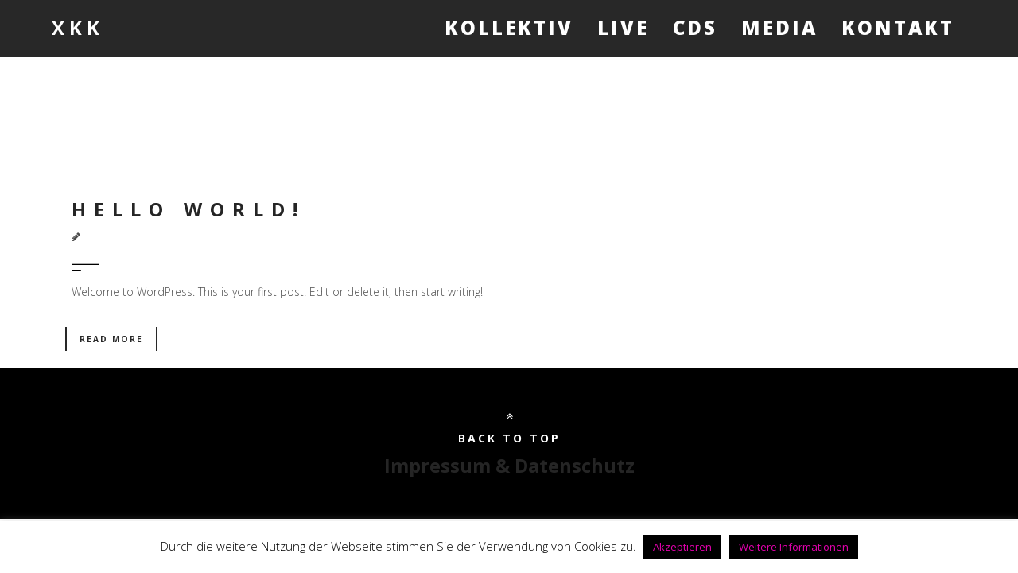

--- FILE ---
content_type: text/html; charset=UTF-8
request_url: https://kreuzberger-klarinetten-kollektiv.de/category/uncategorized/
body_size: 35198
content:
<!DOCTYPE html>
<html lang="de">
<head>
<meta charset="UTF-8" />
<meta name="viewport" content="width=device-width, initial-scale=1, minimum-scale=1, maximum-scale=1">
<link rel="pingback" href="https://kreuzberger-klarinetten-kollektiv.de/xmlrpc.php" />
<link rel="shortcut icon" href="" type="image/vnd.microsoft.icon"/>
<link rel="icon" href="" type="image/x-ico"/>
<meta name='robots' content='index, follow, max-video-preview:-1, max-snippet:-1, max-image-preview:large' />

	<!-- This site is optimized with the Yoast SEO plugin v20.3 - https://yoast.com/wordpress/plugins/seo/ -->
	<title>Uncategorized Archive - Kreuzberger-Klarinetten-Kollektiv</title>
	<link rel="canonical" href="https://kreuzberger-klarinetten-kollektiv.de/category/uncategorized/" />
	<meta property="og:locale" content="de_DE" />
	<meta property="og:type" content="article" />
	<meta property="og:title" content="Uncategorized Archive - Kreuzberger-Klarinetten-Kollektiv" />
	<meta property="og:url" content="https://kreuzberger-klarinetten-kollektiv.de/category/uncategorized/" />
	<meta property="og:site_name" content="Kreuzberger-Klarinetten-Kollektiv" />
	<meta name="twitter:card" content="summary_large_image" />
	<script type="application/ld+json" class="yoast-schema-graph">{"@context":"https://schema.org","@graph":[{"@type":"CollectionPage","@id":"https://kreuzberger-klarinetten-kollektiv.de/category/uncategorized/","url":"https://kreuzberger-klarinetten-kollektiv.de/category/uncategorized/","name":"Uncategorized Archive - Kreuzberger-Klarinetten-Kollektiv","isPartOf":{"@id":"https://kreuzberger-klarinetten-kollektiv.de/#website"},"breadcrumb":{"@id":"https://kreuzberger-klarinetten-kollektiv.de/category/uncategorized/#breadcrumb"},"inLanguage":"de"},{"@type":"BreadcrumbList","@id":"https://kreuzberger-klarinetten-kollektiv.de/category/uncategorized/#breadcrumb","itemListElement":[{"@type":"ListItem","position":1,"name":"Startseite","item":"https://kreuzberger-klarinetten-kollektiv.de/"},{"@type":"ListItem","position":2,"name":"Uncategorized"}]},{"@type":"WebSite","@id":"https://kreuzberger-klarinetten-kollektiv.de/#website","url":"https://kreuzberger-klarinetten-kollektiv.de/","name":"Kreuzberger-Klarinetten-Kollektiv","description":"Kreuzberger-Klarinetten-Kollektiv","potentialAction":[{"@type":"SearchAction","target":{"@type":"EntryPoint","urlTemplate":"https://kreuzberger-klarinetten-kollektiv.de/?s={search_term_string}"},"query-input":"required name=search_term_string"}],"inLanguage":"de"}]}</script>
	<!-- / Yoast SEO plugin. -->


<link rel='dns-prefetch' href='//fonts.googleapis.com' />
<link rel="alternate" type="application/rss+xml" title="Kreuzberger-Klarinetten-Kollektiv &raquo; Feed" href="https://kreuzberger-klarinetten-kollektiv.de/feed/" />
<link rel="alternate" type="application/rss+xml" title="Kreuzberger-Klarinetten-Kollektiv &raquo; Kommentar-Feed" href="https://kreuzberger-klarinetten-kollektiv.de/comments/feed/" />
<link rel="alternate" type="application/rss+xml" title="Kreuzberger-Klarinetten-Kollektiv &raquo; Uncategorized Kategorie-Feed" href="https://kreuzberger-klarinetten-kollektiv.de/category/uncategorized/feed/" />
<script type="text/javascript">
window._wpemojiSettings = {"baseUrl":"https:\/\/s.w.org\/images\/core\/emoji\/14.0.0\/72x72\/","ext":".png","svgUrl":"https:\/\/s.w.org\/images\/core\/emoji\/14.0.0\/svg\/","svgExt":".svg","source":{"concatemoji":"https:\/\/kreuzberger-klarinetten-kollektiv.de\/wp-includes\/js\/wp-emoji-release.min.js?ver=6.2.8"}};
/*! This file is auto-generated */
!function(e,a,t){var n,r,o,i=a.createElement("canvas"),p=i.getContext&&i.getContext("2d");function s(e,t){p.clearRect(0,0,i.width,i.height),p.fillText(e,0,0);e=i.toDataURL();return p.clearRect(0,0,i.width,i.height),p.fillText(t,0,0),e===i.toDataURL()}function c(e){var t=a.createElement("script");t.src=e,t.defer=t.type="text/javascript",a.getElementsByTagName("head")[0].appendChild(t)}for(o=Array("flag","emoji"),t.supports={everything:!0,everythingExceptFlag:!0},r=0;r<o.length;r++)t.supports[o[r]]=function(e){if(p&&p.fillText)switch(p.textBaseline="top",p.font="600 32px Arial",e){case"flag":return s("\ud83c\udff3\ufe0f\u200d\u26a7\ufe0f","\ud83c\udff3\ufe0f\u200b\u26a7\ufe0f")?!1:!s("\ud83c\uddfa\ud83c\uddf3","\ud83c\uddfa\u200b\ud83c\uddf3")&&!s("\ud83c\udff4\udb40\udc67\udb40\udc62\udb40\udc65\udb40\udc6e\udb40\udc67\udb40\udc7f","\ud83c\udff4\u200b\udb40\udc67\u200b\udb40\udc62\u200b\udb40\udc65\u200b\udb40\udc6e\u200b\udb40\udc67\u200b\udb40\udc7f");case"emoji":return!s("\ud83e\udef1\ud83c\udffb\u200d\ud83e\udef2\ud83c\udfff","\ud83e\udef1\ud83c\udffb\u200b\ud83e\udef2\ud83c\udfff")}return!1}(o[r]),t.supports.everything=t.supports.everything&&t.supports[o[r]],"flag"!==o[r]&&(t.supports.everythingExceptFlag=t.supports.everythingExceptFlag&&t.supports[o[r]]);t.supports.everythingExceptFlag=t.supports.everythingExceptFlag&&!t.supports.flag,t.DOMReady=!1,t.readyCallback=function(){t.DOMReady=!0},t.supports.everything||(n=function(){t.readyCallback()},a.addEventListener?(a.addEventListener("DOMContentLoaded",n,!1),e.addEventListener("load",n,!1)):(e.attachEvent("onload",n),a.attachEvent("onreadystatechange",function(){"complete"===a.readyState&&t.readyCallback()})),(e=t.source||{}).concatemoji?c(e.concatemoji):e.wpemoji&&e.twemoji&&(c(e.twemoji),c(e.wpemoji)))}(window,document,window._wpemojiSettings);
</script>
<style type="text/css">
img.wp-smiley,
img.emoji {
	display: inline !important;
	border: none !important;
	box-shadow: none !important;
	height: 1em !important;
	width: 1em !important;
	margin: 0 0.07em !important;
	vertical-align: -0.1em !important;
	background: none !important;
	padding: 0 !important;
}
</style>
	<link rel='stylesheet' id='formidable-css' href='https://kreuzberger-klarinetten-kollektiv.de/wp-content/plugins/formidable/css/formidableforms.css?ver=561752' type='text/css' media='all' />
<link rel='stylesheet' id='wp-block-library-css' href='https://kreuzberger-klarinetten-kollektiv.de/wp-includes/css/dist/block-library/style.min.css?ver=6.2.8' type='text/css' media='all' />
<link rel='stylesheet' id='classic-theme-styles-css' href='https://kreuzberger-klarinetten-kollektiv.de/wp-includes/css/classic-themes.min.css?ver=6.2.8' type='text/css' media='all' />
<style id='global-styles-inline-css' type='text/css'>
body{--wp--preset--color--black: #000000;--wp--preset--color--cyan-bluish-gray: #abb8c3;--wp--preset--color--white: #ffffff;--wp--preset--color--pale-pink: #f78da7;--wp--preset--color--vivid-red: #cf2e2e;--wp--preset--color--luminous-vivid-orange: #ff6900;--wp--preset--color--luminous-vivid-amber: #fcb900;--wp--preset--color--light-green-cyan: #7bdcb5;--wp--preset--color--vivid-green-cyan: #00d084;--wp--preset--color--pale-cyan-blue: #8ed1fc;--wp--preset--color--vivid-cyan-blue: #0693e3;--wp--preset--color--vivid-purple: #9b51e0;--wp--preset--gradient--vivid-cyan-blue-to-vivid-purple: linear-gradient(135deg,rgba(6,147,227,1) 0%,rgb(155,81,224) 100%);--wp--preset--gradient--light-green-cyan-to-vivid-green-cyan: linear-gradient(135deg,rgb(122,220,180) 0%,rgb(0,208,130) 100%);--wp--preset--gradient--luminous-vivid-amber-to-luminous-vivid-orange: linear-gradient(135deg,rgba(252,185,0,1) 0%,rgba(255,105,0,1) 100%);--wp--preset--gradient--luminous-vivid-orange-to-vivid-red: linear-gradient(135deg,rgba(255,105,0,1) 0%,rgb(207,46,46) 100%);--wp--preset--gradient--very-light-gray-to-cyan-bluish-gray: linear-gradient(135deg,rgb(238,238,238) 0%,rgb(169,184,195) 100%);--wp--preset--gradient--cool-to-warm-spectrum: linear-gradient(135deg,rgb(74,234,220) 0%,rgb(151,120,209) 20%,rgb(207,42,186) 40%,rgb(238,44,130) 60%,rgb(251,105,98) 80%,rgb(254,248,76) 100%);--wp--preset--gradient--blush-light-purple: linear-gradient(135deg,rgb(255,206,236) 0%,rgb(152,150,240) 100%);--wp--preset--gradient--blush-bordeaux: linear-gradient(135deg,rgb(254,205,165) 0%,rgb(254,45,45) 50%,rgb(107,0,62) 100%);--wp--preset--gradient--luminous-dusk: linear-gradient(135deg,rgb(255,203,112) 0%,rgb(199,81,192) 50%,rgb(65,88,208) 100%);--wp--preset--gradient--pale-ocean: linear-gradient(135deg,rgb(255,245,203) 0%,rgb(182,227,212) 50%,rgb(51,167,181) 100%);--wp--preset--gradient--electric-grass: linear-gradient(135deg,rgb(202,248,128) 0%,rgb(113,206,126) 100%);--wp--preset--gradient--midnight: linear-gradient(135deg,rgb(2,3,129) 0%,rgb(40,116,252) 100%);--wp--preset--duotone--dark-grayscale: url('#wp-duotone-dark-grayscale');--wp--preset--duotone--grayscale: url('#wp-duotone-grayscale');--wp--preset--duotone--purple-yellow: url('#wp-duotone-purple-yellow');--wp--preset--duotone--blue-red: url('#wp-duotone-blue-red');--wp--preset--duotone--midnight: url('#wp-duotone-midnight');--wp--preset--duotone--magenta-yellow: url('#wp-duotone-magenta-yellow');--wp--preset--duotone--purple-green: url('#wp-duotone-purple-green');--wp--preset--duotone--blue-orange: url('#wp-duotone-blue-orange');--wp--preset--font-size--small: 13px;--wp--preset--font-size--medium: 20px;--wp--preset--font-size--large: 36px;--wp--preset--font-size--x-large: 42px;--wp--preset--spacing--20: 0.44rem;--wp--preset--spacing--30: 0.67rem;--wp--preset--spacing--40: 1rem;--wp--preset--spacing--50: 1.5rem;--wp--preset--spacing--60: 2.25rem;--wp--preset--spacing--70: 3.38rem;--wp--preset--spacing--80: 5.06rem;--wp--preset--shadow--natural: 6px 6px 9px rgba(0, 0, 0, 0.2);--wp--preset--shadow--deep: 12px 12px 50px rgba(0, 0, 0, 0.4);--wp--preset--shadow--sharp: 6px 6px 0px rgba(0, 0, 0, 0.2);--wp--preset--shadow--outlined: 6px 6px 0px -3px rgba(255, 255, 255, 1), 6px 6px rgba(0, 0, 0, 1);--wp--preset--shadow--crisp: 6px 6px 0px rgba(0, 0, 0, 1);}:where(.is-layout-flex){gap: 0.5em;}body .is-layout-flow > .alignleft{float: left;margin-inline-start: 0;margin-inline-end: 2em;}body .is-layout-flow > .alignright{float: right;margin-inline-start: 2em;margin-inline-end: 0;}body .is-layout-flow > .aligncenter{margin-left: auto !important;margin-right: auto !important;}body .is-layout-constrained > .alignleft{float: left;margin-inline-start: 0;margin-inline-end: 2em;}body .is-layout-constrained > .alignright{float: right;margin-inline-start: 2em;margin-inline-end: 0;}body .is-layout-constrained > .aligncenter{margin-left: auto !important;margin-right: auto !important;}body .is-layout-constrained > :where(:not(.alignleft):not(.alignright):not(.alignfull)){max-width: var(--wp--style--global--content-size);margin-left: auto !important;margin-right: auto !important;}body .is-layout-constrained > .alignwide{max-width: var(--wp--style--global--wide-size);}body .is-layout-flex{display: flex;}body .is-layout-flex{flex-wrap: wrap;align-items: center;}body .is-layout-flex > *{margin: 0;}:where(.wp-block-columns.is-layout-flex){gap: 2em;}.has-black-color{color: var(--wp--preset--color--black) !important;}.has-cyan-bluish-gray-color{color: var(--wp--preset--color--cyan-bluish-gray) !important;}.has-white-color{color: var(--wp--preset--color--white) !important;}.has-pale-pink-color{color: var(--wp--preset--color--pale-pink) !important;}.has-vivid-red-color{color: var(--wp--preset--color--vivid-red) !important;}.has-luminous-vivid-orange-color{color: var(--wp--preset--color--luminous-vivid-orange) !important;}.has-luminous-vivid-amber-color{color: var(--wp--preset--color--luminous-vivid-amber) !important;}.has-light-green-cyan-color{color: var(--wp--preset--color--light-green-cyan) !important;}.has-vivid-green-cyan-color{color: var(--wp--preset--color--vivid-green-cyan) !important;}.has-pale-cyan-blue-color{color: var(--wp--preset--color--pale-cyan-blue) !important;}.has-vivid-cyan-blue-color{color: var(--wp--preset--color--vivid-cyan-blue) !important;}.has-vivid-purple-color{color: var(--wp--preset--color--vivid-purple) !important;}.has-black-background-color{background-color: var(--wp--preset--color--black) !important;}.has-cyan-bluish-gray-background-color{background-color: var(--wp--preset--color--cyan-bluish-gray) !important;}.has-white-background-color{background-color: var(--wp--preset--color--white) !important;}.has-pale-pink-background-color{background-color: var(--wp--preset--color--pale-pink) !important;}.has-vivid-red-background-color{background-color: var(--wp--preset--color--vivid-red) !important;}.has-luminous-vivid-orange-background-color{background-color: var(--wp--preset--color--luminous-vivid-orange) !important;}.has-luminous-vivid-amber-background-color{background-color: var(--wp--preset--color--luminous-vivid-amber) !important;}.has-light-green-cyan-background-color{background-color: var(--wp--preset--color--light-green-cyan) !important;}.has-vivid-green-cyan-background-color{background-color: var(--wp--preset--color--vivid-green-cyan) !important;}.has-pale-cyan-blue-background-color{background-color: var(--wp--preset--color--pale-cyan-blue) !important;}.has-vivid-cyan-blue-background-color{background-color: var(--wp--preset--color--vivid-cyan-blue) !important;}.has-vivid-purple-background-color{background-color: var(--wp--preset--color--vivid-purple) !important;}.has-black-border-color{border-color: var(--wp--preset--color--black) !important;}.has-cyan-bluish-gray-border-color{border-color: var(--wp--preset--color--cyan-bluish-gray) !important;}.has-white-border-color{border-color: var(--wp--preset--color--white) !important;}.has-pale-pink-border-color{border-color: var(--wp--preset--color--pale-pink) !important;}.has-vivid-red-border-color{border-color: var(--wp--preset--color--vivid-red) !important;}.has-luminous-vivid-orange-border-color{border-color: var(--wp--preset--color--luminous-vivid-orange) !important;}.has-luminous-vivid-amber-border-color{border-color: var(--wp--preset--color--luminous-vivid-amber) !important;}.has-light-green-cyan-border-color{border-color: var(--wp--preset--color--light-green-cyan) !important;}.has-vivid-green-cyan-border-color{border-color: var(--wp--preset--color--vivid-green-cyan) !important;}.has-pale-cyan-blue-border-color{border-color: var(--wp--preset--color--pale-cyan-blue) !important;}.has-vivid-cyan-blue-border-color{border-color: var(--wp--preset--color--vivid-cyan-blue) !important;}.has-vivid-purple-border-color{border-color: var(--wp--preset--color--vivid-purple) !important;}.has-vivid-cyan-blue-to-vivid-purple-gradient-background{background: var(--wp--preset--gradient--vivid-cyan-blue-to-vivid-purple) !important;}.has-light-green-cyan-to-vivid-green-cyan-gradient-background{background: var(--wp--preset--gradient--light-green-cyan-to-vivid-green-cyan) !important;}.has-luminous-vivid-amber-to-luminous-vivid-orange-gradient-background{background: var(--wp--preset--gradient--luminous-vivid-amber-to-luminous-vivid-orange) !important;}.has-luminous-vivid-orange-to-vivid-red-gradient-background{background: var(--wp--preset--gradient--luminous-vivid-orange-to-vivid-red) !important;}.has-very-light-gray-to-cyan-bluish-gray-gradient-background{background: var(--wp--preset--gradient--very-light-gray-to-cyan-bluish-gray) !important;}.has-cool-to-warm-spectrum-gradient-background{background: var(--wp--preset--gradient--cool-to-warm-spectrum) !important;}.has-blush-light-purple-gradient-background{background: var(--wp--preset--gradient--blush-light-purple) !important;}.has-blush-bordeaux-gradient-background{background: var(--wp--preset--gradient--blush-bordeaux) !important;}.has-luminous-dusk-gradient-background{background: var(--wp--preset--gradient--luminous-dusk) !important;}.has-pale-ocean-gradient-background{background: var(--wp--preset--gradient--pale-ocean) !important;}.has-electric-grass-gradient-background{background: var(--wp--preset--gradient--electric-grass) !important;}.has-midnight-gradient-background{background: var(--wp--preset--gradient--midnight) !important;}.has-small-font-size{font-size: var(--wp--preset--font-size--small) !important;}.has-medium-font-size{font-size: var(--wp--preset--font-size--medium) !important;}.has-large-font-size{font-size: var(--wp--preset--font-size--large) !important;}.has-x-large-font-size{font-size: var(--wp--preset--font-size--x-large) !important;}
.wp-block-navigation a:where(:not(.wp-element-button)){color: inherit;}
:where(.wp-block-columns.is-layout-flex){gap: 2em;}
.wp-block-pullquote{font-size: 1.5em;line-height: 1.6;}
</style>
<link rel='stylesheet' id='cookie-law-info-css' href='https://kreuzberger-klarinetten-kollektiv.de/wp-content/plugins/cookie-law-info/legacy/public/css/cookie-law-info-public.css?ver=3.3.9.1' type='text/css' media='all' />
<link rel='stylesheet' id='cookie-law-info-gdpr-css' href='https://kreuzberger-klarinetten-kollektiv.de/wp-content/plugins/cookie-law-info/legacy/public/css/cookie-law-info-gdpr.css?ver=3.3.9.1' type='text/css' media='all' />
<link rel='stylesheet' id='bootstrap-min-css' href='https://kreuzberger-klarinetten-kollektiv.de/wp-content/themes/phoenix-v1.5/assets/css/bootstrap.min.css?ver=6.2.8' type='text/css' media='all' />
<link rel='stylesheet' id='font-awesome-min-css' href='https://kreuzberger-klarinetten-kollektiv.de/wp-content/themes/phoenix-v1.5/assets/css/font-awesome.min.css?ver=6.2.8' type='text/css' media='all' />
<link rel='stylesheet' id='jquery-countdown-css' href='https://kreuzberger-klarinetten-kollektiv.de/wp-content/themes/phoenix-v1.5/assets/css/jquery.countdown.css?ver=6.2.8' type='text/css' media='all' />
<link rel='stylesheet' id='owl-carousel-css' href='https://kreuzberger-klarinetten-kollektiv.de/wp-content/themes/phoenix-v1.5/assets/css/owl.carousel.css?ver=6.2.8' type='text/css' media='all' />
<link rel='stylesheet' id='preloader-css' href='https://kreuzberger-klarinetten-kollektiv.de/wp-content/themes/phoenix-v1.5/assets/css/preloader.css?ver=6.2.8' type='text/css' media='all' />
<link rel='stylesheet' id='layout-css' href='https://kreuzberger-klarinetten-kollektiv.de/wp-content/themes/phoenix-v1.5/assets/css/layout.css?ver=6.2.8' type='text/css' media='all' />
<link rel='stylesheet' id='responsive-css' href='https://kreuzberger-klarinetten-kollektiv.de/wp-content/themes/phoenix-v1.5/assets/css/responsive.css?ver=6.2.8' type='text/css' media='all' />
<link rel='stylesheet' id='timeline-min-css' href='https://kreuzberger-klarinetten-kollektiv.de/wp-content/themes/phoenix-v1.5/assets/css/timeline.min.css?ver=6.2.8' type='text/css' media='all' />
<link rel='stylesheet' id='fonts-googleapis-com-cssfamilylato100300-css' href='//fonts.googleapis.com/css?family=Lato%3A100%2C300&#038;ver=6.2.8' type='text/css' media='all' />
<link rel='stylesheet' id='redux-google-fonts-fwp_data-css' href='https://fonts.googleapis.com/css?family=Open+Sans%3A300%2C400%2C600%2C700%2C800%2C300italic%2C400italic%2C600italic%2C700italic%2C800italic&#038;ver=6.2.8' type='text/css' media='all' />
<script type='text/javascript' src='https://kreuzberger-klarinetten-kollektiv.de/wp-includes/js/jquery/jquery.min.js?ver=3.6.4' id='jquery-core-js'></script>
<script type='text/javascript' src='https://kreuzberger-klarinetten-kollektiv.de/wp-includes/js/jquery/jquery-migrate.min.js?ver=3.4.0' id='jquery-migrate-js'></script>
<script type='text/javascript' id='cookie-law-info-js-extra'>
/* <![CDATA[ */
var Cli_Data = {"nn_cookie_ids":[],"cookielist":[],"non_necessary_cookies":[],"ccpaEnabled":"","ccpaRegionBased":"","ccpaBarEnabled":"","strictlyEnabled":["necessary","obligatoire"],"ccpaType":"gdpr","js_blocking":"","custom_integration":"","triggerDomRefresh":"","secure_cookies":""};
var cli_cookiebar_settings = {"animate_speed_hide":"500","animate_speed_show":"500","background":"#ffffff","border":"#b1a6a6c2","border_on":"","button_1_button_colour":"#000","button_1_button_hover":"#000000","button_1_link_colour":"#e700b0","button_1_as_button":"1","button_1_new_win":"","button_2_button_colour":"#000","button_2_button_hover":"#000000","button_2_link_colour":"#e700b0","button_2_as_button":"1","button_2_hidebar":"1","button_3_button_colour":"#000","button_3_button_hover":"#000000","button_3_link_colour":"#e700b0","button_3_as_button":"1","button_3_new_win":"","button_4_button_colour":"#000","button_4_button_hover":"#000000","button_4_link_colour":"#e700b0","button_4_as_button":"","button_7_button_colour":"#61a229","button_7_button_hover":"#4e8221","button_7_link_colour":"#fff","button_7_as_button":"1","button_7_new_win":"","font_family":"inherit","header_fix":"","notify_animate_hide":"1","notify_animate_show":"","notify_div_id":"#cookie-law-info-bar","notify_position_horizontal":"right","notify_position_vertical":"bottom","scroll_close":"","scroll_close_reload":"","accept_close_reload":"","reject_close_reload":"","showagain_tab":"1","showagain_background":"#fff","showagain_border":"#000","showagain_div_id":"#cookie-law-info-again","showagain_x_position":"100px","text":"#000","show_once_yn":"","show_once":"10000","logging_on":"","as_popup":"","popup_overlay":"1","bar_heading_text":"","cookie_bar_as":"banner","popup_showagain_position":"bottom-right","widget_position":"left"};
var log_object = {"ajax_url":"https:\/\/kreuzberger-klarinetten-kollektiv.de\/wp-admin\/admin-ajax.php"};
/* ]]> */
</script>
<script type='text/javascript' src='https://kreuzberger-klarinetten-kollektiv.de/wp-content/plugins/cookie-law-info/legacy/public/js/cookie-law-info-public.js?ver=3.3.9.1' id='cookie-law-info-js'></script>
<link rel="https://api.w.org/" href="https://kreuzberger-klarinetten-kollektiv.de/wp-json/" /><link rel="alternate" type="application/json" href="https://kreuzberger-klarinetten-kollektiv.de/wp-json/wp/v2/categories/1" /><link rel="EditURI" type="application/rsd+xml" title="RSD" href="https://kreuzberger-klarinetten-kollektiv.de/xmlrpc.php?rsd" />
<link rel="wlwmanifest" type="application/wlwmanifest+xml" href="https://kreuzberger-klarinetten-kollektiv.de/wp-includes/wlwmanifest.xml" />
<meta name="generator" content="WordPress 6.2.8" />
<style type="text/css">.recentcomments a{display:inline !important;padding:0 !important;margin:0 !important;}</style><meta name="generator" content="Powered by WPBakery Page Builder - drag and drop page builder for WordPress."/>
<!--[if lte IE 9]><link rel="stylesheet" type="text/css" href="https://kreuzberger-klarinetten-kollektiv.de/wp-content/plugins/js_composer/assets/css/vc_lte_ie9.min.css" media="screen"><![endif]--><style type="text/css" title="dynamic-css" class="options-output">.navbar-default .navbar-brand{font-family:"Open Sans";color:#fff;font-size:24px;}.navbar-default .navbar-brand:hover{color:#e700b0;}nav.navbar.affix-top{background-color:#0b0a0a;}.navbar-default .navbar-toggle .icon-bar{background-color:#e700b0;}.navbar-default .navbar-nav>li>a{font-family:"Open Sans";font-size:24px;}.navbar-default .navbar-nav > li > a{color:#ffffff;}.navbar-default .navbar-nav > li > a:hover{color:#e700b0;}.navbar-default .navbar-nav > li > a:active{color:#ffffff;}.single-fwp_portfolio .project-single{background-color:#ffffff;}.single-fwp_portfolio .project-title h1{color:#ffffff;}.single-fwp_portfolio .project-title p{color:#ffffff;}.overlay-slidedown.open,.container.overlay{background-color:#fff;}#transmitter .project-title h1{color:#ffffff;}#transmitter .project-title p{color:#ffffff;}.footerSocialIcons li a{color:#e700b0;}.footerSocialIcons li a:hover{color:#e700b0;}#footer .bottomLine{background-color:#000000;}</style><noscript><style type="text/css"> .wpb_animate_when_almost_visible { opacity: 1; }</style></noscript></head>

<body class="archive category category-uncategorized category-1 wpb-js-composer js-comp-ver-5.7 vc_non_responsive" data-spy="scroll" data-target=".navbar-default" data-offset="100" id="bigWrapper"><header>
<nav class="navbar navbar-default  navbar-fixed-top" role="navigation" data-spy="affix" data-offset-top="0"><div class="container-fluid"><div class="navbar-header"><button type="button" class="navbar-toggle" data-toggle="collapse" data-target="#navbar-collapse"><span class="sr-only">Toggle navigation</span><span class="icon-bar"></span><span class="icon-bar"></span><span class="icon-bar"></span></button><a class="navbar-brand" href="https://kreuzberger-klarinetten-kollektiv.de#" >X K K</a> </div><div class="collapse navbar-collapse navbar-right" id="navbar-collapse"><ul id="menu-menu-1" class="nav navbar-nav">
<li><a href='https://kreuzberger-klarinetten-kollektiv.de/kollektiv/' class=" menu-item menu-item-type-post_type menu-item-object-page"  target="" >Kollektiv</a></li>
<li><a href='https://kreuzberger-klarinetten-kollektiv.de/live/' class=" menu-item menu-item-type-post_type menu-item-object-page"  target="" >Live</a></li>
<li><a href='https://kreuzberger-klarinetten-kollektiv.de/cds/' class=" menu-item menu-item-type-post_type menu-item-object-page"  target="" >CDs</a></li>
<li><a href='https://kreuzberger-klarinetten-kollektiv.de/media/' class=" menu-item menu-item-type-post_type menu-item-object-page"  target="" >Media</a></li>
<li><a href='https://kreuzberger-klarinetten-kollektiv.de/kontakt/' class=" menu-item menu-item-type-post_type menu-item-object-page"  target="" >Kontakt</a></li></ul></div> </div></nav></header>
<div style="height:150px; width:100%"></div><section id="blogContent">
	<div  class="container">
		<div class="row">
						<div class="col-md-12">
					
								
																			<div id="post-1"   class="post-1 post type-post status-publish format-standard hentry category-uncategorized" > <!-- Post item -->
	 	<div class="post-content"><!-- Post content wrapper -->
		<div class="post-title"><!-- Post title -->
			<h3><a href="https://kreuzberger-klarinetten-kollektiv.de/hello-world/" alt="Hello world!" target="_blank"> Hello world! </a></h3>		</div><!-- Post title -->
		
		<div class="post-info"> <!-- Post meta -->
			<div class="postBy">
				<p>
					<i class="fa fa-pencil"></i>
									</p>
			</div>
		</div> <!-- Post meta  -->
		<img src="https://kreuzberger-klarinetten-kollektiv.de/wp-content/themes/phoenix-v1.5/assets/img/lineSeparatorBlack.png" class="img-responsive blogSeparator" alt="separator">
		<!--Post content -->
					<p class="excerpt">
				<p>Welcome to WordPress. This is your first post. Edit or delete it, then start writing!</p>
			</p>
			  				<a class="btn btn-default btn-black center-block" href="https://kreuzberger-klarinetten-kollektiv.de/hello-world/" target="_blank">Read More</a>
						<!--Post content -->
</div> <!-- Post-content wrapper -->
</div> <!-- Post item -->

								
							
												</div><!-- blog column size -->
					</div><!-- .row -->
	</div><!-- .container -->
</section><!-- #blogContent -->
<section id="footer" class="dark group">
	    <div class="bottomLine text-center">
        		<div class="backToTop">
            <a data-scroll-top href="#bigWrapper">
                                <i class="fa fa-angle-double-up"></i><br>
                                <h5>Back To Top</h5>
                            </a>
        </div>
                <p><font size="5"><strong><a href="http://kreuzberger-klarinetten-kollektiv.de/impressum-datenschutz/" target="_blank" rel="noopener">Impressum &amp; Datenschutz</a></strong></p>
    </div>
</section>
<script id="fwp-custom-js">                                    </script><!--googleoff: all--><div id="cookie-law-info-bar" data-nosnippet="true"><span>Durch die weitere Nutzung der Webseite stimmen Sie der Verwendung von Cookies zu. <a role='button' data-cli_action="accept" id="cookie_action_close_header" class="medium cli-plugin-button cli-plugin-main-button cookie_action_close_header cli_action_button wt-cli-accept-btn" style="margin:5px">Akzeptieren</a><a href="https://kreuzberger-klarinetten-kollektiv.de/impressum-datenschutz/" id="CONSTANT_OPEN_URL" target="_blank" class="medium cli-plugin-button cli-plugin-main-link">Weitere Informationen</a></span></div><div id="cookie-law-info-again" data-nosnippet="true"><span id="cookie_hdr_showagain">Datenschutz- und Cookie-Richtlinie</span></div><div class="cli-modal" data-nosnippet="true" id="cliSettingsPopup" tabindex="-1" role="dialog" aria-labelledby="cliSettingsPopup" aria-hidden="true">
  <div class="cli-modal-dialog" role="document">
	<div class="cli-modal-content cli-bar-popup">
		  <button type="button" class="cli-modal-close" id="cliModalClose">
			<svg class="" viewBox="0 0 24 24"><path d="M19 6.41l-1.41-1.41-5.59 5.59-5.59-5.59-1.41 1.41 5.59 5.59-5.59 5.59 1.41 1.41 5.59-5.59 5.59 5.59 1.41-1.41-5.59-5.59z"></path><path d="M0 0h24v24h-24z" fill="none"></path></svg>
			<span class="wt-cli-sr-only">Schließen</span>
		  </button>
		  <div class="cli-modal-body">
			<div class="cli-container-fluid cli-tab-container">
	<div class="cli-row">
		<div class="cli-col-12 cli-align-items-stretch cli-px-0">
			<div class="cli-privacy-overview">
				<h4>Privacy Overview</h4>				<div class="cli-privacy-content">
					<div class="cli-privacy-content-text">This website uses cookies to improve your experience while you navigate through the website. Out of these cookies, the cookies that are categorized as necessary are stored on your browser as they are essential for the working of basic functionalities of the website. We also use third-party cookies that help us analyze and understand how you use this website. These cookies will be stored in your browser only with your consent. You also have the option to opt-out of these cookies. But opting out of some of these cookies may have an effect on your browsing experience.</div>
				</div>
				<a class="cli-privacy-readmore" aria-label="Mehr anzeigen" role="button" data-readmore-text="Mehr anzeigen" data-readless-text="Weniger anzeigen"></a>			</div>
		</div>
		<div class="cli-col-12 cli-align-items-stretch cli-px-0 cli-tab-section-container">
												<div class="cli-tab-section">
						<div class="cli-tab-header">
							<a role="button" tabindex="0" class="cli-nav-link cli-settings-mobile" data-target="necessary" data-toggle="cli-toggle-tab">
								Necessary							</a>
															<div class="wt-cli-necessary-checkbox">
									<input type="checkbox" class="cli-user-preference-checkbox"  id="wt-cli-checkbox-necessary" data-id="checkbox-necessary" checked="checked"  />
									<label class="form-check-label" for="wt-cli-checkbox-necessary">Necessary</label>
								</div>
								<span class="cli-necessary-caption">immer aktiv</span>
													</div>
						<div class="cli-tab-content">
							<div class="cli-tab-pane cli-fade" data-id="necessary">
								<div class="wt-cli-cookie-description">
									Necessary cookies are absolutely essential for the website to function properly. This category only includes cookies that ensures basic functionalities and security features of the website. These cookies do not store any personal information.								</div>
							</div>
						</div>
					</div>
																	<div class="cli-tab-section">
						<div class="cli-tab-header">
							<a role="button" tabindex="0" class="cli-nav-link cli-settings-mobile" data-target="non-necessary" data-toggle="cli-toggle-tab">
								Non-necessary							</a>
															<div class="cli-switch">
									<input type="checkbox" id="wt-cli-checkbox-non-necessary" class="cli-user-preference-checkbox"  data-id="checkbox-non-necessary" checked='checked' />
									<label for="wt-cli-checkbox-non-necessary" class="cli-slider" data-cli-enable="Aktiviert" data-cli-disable="Deaktiviert"><span class="wt-cli-sr-only">Non-necessary</span></label>
								</div>
													</div>
						<div class="cli-tab-content">
							<div class="cli-tab-pane cli-fade" data-id="non-necessary">
								<div class="wt-cli-cookie-description">
									Any cookies that may not be particularly necessary for the website to function and is used specifically to collect user personal data via analytics, ads, other embedded contents are termed as non-necessary cookies. It is mandatory to procure user consent prior to running these cookies on your website.								</div>
							</div>
						</div>
					</div>
										</div>
	</div>
</div>
		  </div>
		  <div class="cli-modal-footer">
			<div class="wt-cli-element cli-container-fluid cli-tab-container">
				<div class="cli-row">
					<div class="cli-col-12 cli-align-items-stretch cli-px-0">
						<div class="cli-tab-footer wt-cli-privacy-overview-actions">
						
															<a id="wt-cli-privacy-save-btn" role="button" tabindex="0" data-cli-action="accept" class="wt-cli-privacy-btn cli_setting_save_button wt-cli-privacy-accept-btn cli-btn">SPEICHERN &amp; AKZEPTIEREN</a>
													</div>
						
					</div>
				</div>
			</div>
		</div>
	</div>
  </div>
</div>
<div class="cli-modal-backdrop cli-fade cli-settings-overlay"></div>
<div class="cli-modal-backdrop cli-fade cli-popupbar-overlay"></div>
<!--googleon: all--><script type='text/javascript' src='https://kreuzberger-klarinetten-kollektiv.de/wp-content/themes/phoenix-v1.5/assets/js/scripts.js?ver=1.0.0' id='scripts-js'></script>
<script type='text/javascript' src='https://kreuzberger-klarinetten-kollektiv.de/wp-content/themes/phoenix-v1.5/assets/js/modernizr.custom.js?ver=1.0.0' id='modernizr-custom-js'></script>
<script type='text/javascript' src='https://kreuzberger-klarinetten-kollektiv.de/wp-content/themes/phoenix-v1.5/assets/js/preloader.js?ver=1.0.0' id='preloader-js'></script>
<style type="text/css" data-type="vc-shortcodes-custom-css">nav.navbar.affix { background-color:rgba(40,40,40,1.0);}body .ip-header .ip-loader svg path.ip-loader-circle {stroke:#e700b0;}body .ip-header .ip-loader svg path.ip-loader-circlebg {stroke:#000000;}.navbar-default .navbar-nav > li.active a {color:#ffffff;}.navbar-default .navbar-nav > li.active a:hover {color:#e700b0;}nav.navbar .container-fluid {max-width:px}@media screen and (max-width:768px) {body .navbar.bordered {margin-left:50px!important;margin-right:50px!important;} body .borderedWrapper {padding:50px;} .ThickBorder .left, .ThickBorder .right {width:50px!important;} .ThickBorder .top, .ThickBorder .bottom {height:50px!important;}}</style><style type="text/css" data-type="fwp-font-override-css">body, p,
#countdown .countdown-period,
.fwp-text-with-icon 
{ font-family: 'Open Sans', sans-serif; }

h1, h2, h3, h4, h5, h6,
.btn-default,
.wpcf7-submit,
.btn,
.navbar-default .navbar-brand,
.dropdown-menu > li > a,
.vc_progress_bar.fastwp .vc_single_bar .vc_label,
.memberDescription .position span,
.wpcf7-text,
.wpcf7-textarea,
.footerText input,
.form-control,
.fastwp.wpb_accordion .wpb_accordion_wrapper .wpb_accordion_header a,
.dropcap::first-letter,
.fastwp-filled.wpb_tabs .wpb_tabs_nav>li a 
{ font-family: 'Open Sans', sans-serif; }</style></body>
</html>